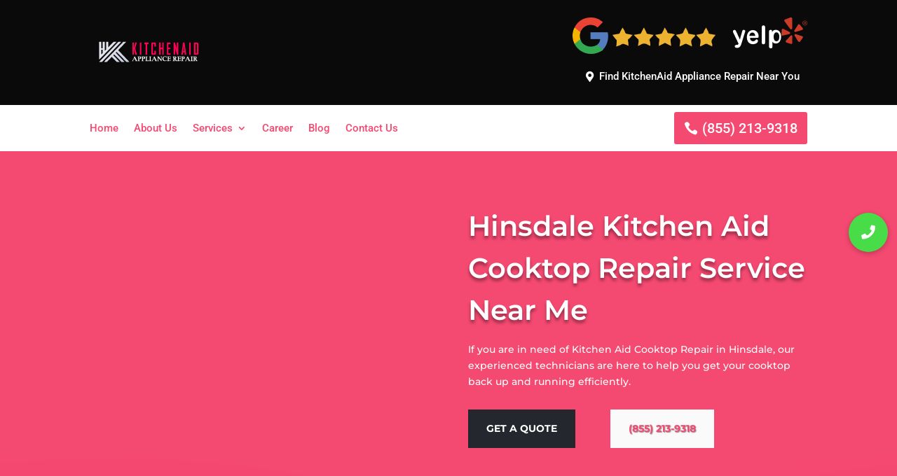

--- FILE ---
content_type: text/css; charset=UTF-8
request_url: https://kitchenaid-appliance-repair-professionals.com/wp-content/cache/min/1/wp-content/themes/divi-child-import/style.css?ver=1769683177
body_size: -490
content:
.page-container ul li,ol li{margin-top:0px!important;margin-bottom:0px!important}.page-container .container{padding-top:0px!important;width:100%!important;max-width:100%!important;margin:auto}